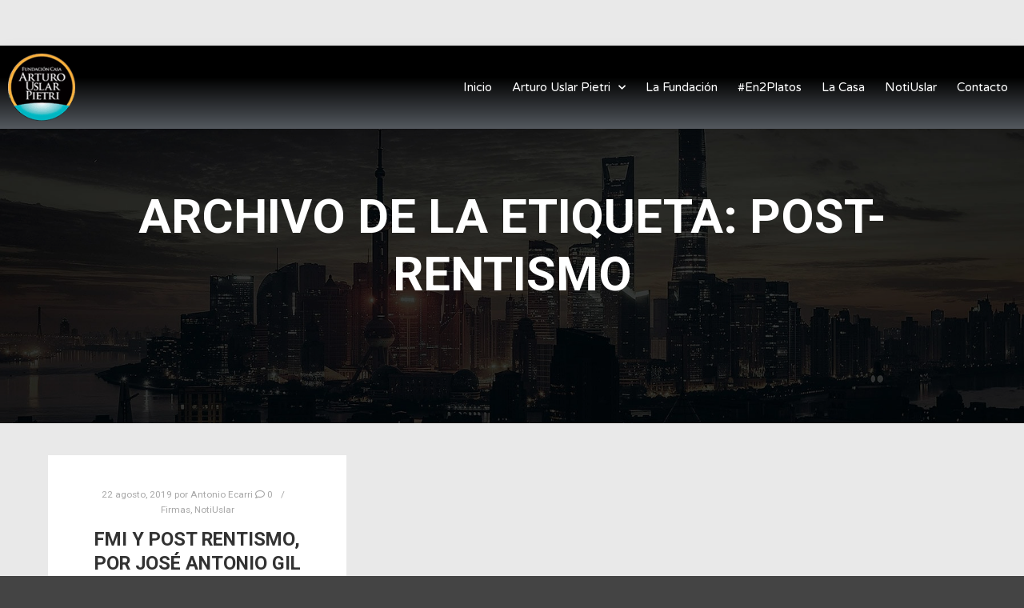

--- FILE ---
content_type: text/css
request_url: https://casauslarpietri.org/wp-content/uploads/elementor/css/post-3962.css?ver=1706029219
body_size: 11110
content:
.elementor-3962 .elementor-element.elementor-element-e2627a1 > .elementor-container{min-height:0px;}.elementor-3962 .elementor-element.elementor-element-e2627a1 > .elementor-container > .elementor-column > .elementor-widget-wrap{align-content:space-evenly;align-items:space-evenly;}.elementor-3962 .elementor-element.elementor-element-e2627a1:not(.elementor-motion-effects-element-type-background), .elementor-3962 .elementor-element.elementor-element-e2627a1 > .elementor-motion-effects-container > .elementor-motion-effects-layer{background-color:transparent;background-image:linear-gradient(0deg, var( --e-global-color-secondary ) 0%, #000000 62%);}.elementor-3962 .elementor-element.elementor-element-e2627a1{box-shadow:0px 10px 20px 0px rgba(0,0,0,0.1);transition:background 0.3s, border 0.3s, border-radius 0.3s, box-shadow 0.3s;margin-top:0px;margin-bottom:-76px;z-index:2;}.elementor-3962 .elementor-element.elementor-element-e2627a1 > .elementor-background-overlay{transition:background 0.3s, border-radius 0.3s, opacity 0.3s;}.elementor-bc-flex-widget .elementor-3962 .elementor-element.elementor-element-ca8364b.elementor-column .elementor-widget-wrap{align-items:center;}.elementor-3962 .elementor-element.elementor-element-ca8364b.elementor-column.elementor-element[data-element_type="column"] > .elementor-widget-wrap.elementor-element-populated{align-content:center;align-items:center;}.elementor-3962 .elementor-element.elementor-element-ca7a39c{text-align:left;}.elementor-3962 .elementor-element.elementor-element-ca7a39c img{width:84px;}.elementor-bc-flex-widget .elementor-3962 .elementor-element.elementor-element-d8284db.elementor-column .elementor-widget-wrap{align-items:center;}.elementor-3962 .elementor-element.elementor-element-d8284db.elementor-column.elementor-element[data-element_type="column"] > .elementor-widget-wrap.elementor-element-populated{align-content:center;align-items:center;}.elementor-3962 .elementor-element.elementor-element-d8284db > .elementor-element-populated{padding:0px 20px 0px 0px;}.elementor-3962 .elementor-element.elementor-element-da4a4d9 .elementor-menu-toggle{margin-left:auto;background-color:rgba(255,255,255,0);border-width:0px;border-radius:0px;}.elementor-3962 .elementor-element.elementor-element-da4a4d9 .elementor-nav-menu .elementor-item{font-family:"Varela Round", Sans-serif;font-size:15px;font-weight:300;}.elementor-3962 .elementor-element.elementor-element-da4a4d9 .elementor-nav-menu--main .elementor-item{color:#ffffff;fill:#ffffff;padding-left:0px;padding-right:0px;padding-top:11px;padding-bottom:11px;}.elementor-3962 .elementor-element.elementor-element-da4a4d9 .elementor-nav-menu--main .elementor-item:hover,
					.elementor-3962 .elementor-element.elementor-element-da4a4d9 .elementor-nav-menu--main .elementor-item.elementor-item-active,
					.elementor-3962 .elementor-element.elementor-element-da4a4d9 .elementor-nav-menu--main .elementor-item.highlighted,
					.elementor-3962 .elementor-element.elementor-element-da4a4d9 .elementor-nav-menu--main .elementor-item:focus{color:#ffffff;fill:#ffffff;}.elementor-3962 .elementor-element.elementor-element-da4a4d9 .elementor-nav-menu--main:not(.e--pointer-framed) .elementor-item:before,
					.elementor-3962 .elementor-element.elementor-element-da4a4d9 .elementor-nav-menu--main:not(.e--pointer-framed) .elementor-item:after{background-color:#ffffff;}.elementor-3962 .elementor-element.elementor-element-da4a4d9 .e--pointer-framed .elementor-item:before,
					.elementor-3962 .elementor-element.elementor-element-da4a4d9 .e--pointer-framed .elementor-item:after{border-color:#ffffff;}.elementor-3962 .elementor-element.elementor-element-da4a4d9 .elementor-nav-menu--main .elementor-item.elementor-item-active{color:#ffffff;}.elementor-3962 .elementor-element.elementor-element-da4a4d9 .elementor-nav-menu--main:not(.e--pointer-framed) .elementor-item.elementor-item-active:before,
					.elementor-3962 .elementor-element.elementor-element-da4a4d9 .elementor-nav-menu--main:not(.e--pointer-framed) .elementor-item.elementor-item-active:after{background-color:#ffffff;}.elementor-3962 .elementor-element.elementor-element-da4a4d9 .e--pointer-framed .elementor-item.elementor-item-active:before,
					.elementor-3962 .elementor-element.elementor-element-da4a4d9 .e--pointer-framed .elementor-item.elementor-item-active:after{border-color:#ffffff;}.elementor-3962 .elementor-element.elementor-element-da4a4d9 .e--pointer-framed .elementor-item:before{border-width:7px;}.elementor-3962 .elementor-element.elementor-element-da4a4d9 .e--pointer-framed.e--animation-draw .elementor-item:before{border-width:0 0 7px 7px;}.elementor-3962 .elementor-element.elementor-element-da4a4d9 .e--pointer-framed.e--animation-draw .elementor-item:after{border-width:7px 7px 0 0;}.elementor-3962 .elementor-element.elementor-element-da4a4d9 .e--pointer-framed.e--animation-corners .elementor-item:before{border-width:7px 0 0 7px;}.elementor-3962 .elementor-element.elementor-element-da4a4d9 .e--pointer-framed.e--animation-corners .elementor-item:after{border-width:0 7px 7px 0;}.elementor-3962 .elementor-element.elementor-element-da4a4d9 .e--pointer-underline .elementor-item:after,
					 .elementor-3962 .elementor-element.elementor-element-da4a4d9 .e--pointer-overline .elementor-item:before,
					 .elementor-3962 .elementor-element.elementor-element-da4a4d9 .e--pointer-double-line .elementor-item:before,
					 .elementor-3962 .elementor-element.elementor-element-da4a4d9 .e--pointer-double-line .elementor-item:after{height:7px;}.elementor-3962 .elementor-element.elementor-element-da4a4d9{--e-nav-menu-horizontal-menu-item-margin:calc( 25px / 2 );--nav-menu-icon-size:25px;}.elementor-3962 .elementor-element.elementor-element-da4a4d9 .elementor-nav-menu--main:not(.elementor-nav-menu--layout-horizontal) .elementor-nav-menu > li:not(:last-child){margin-bottom:25px;}.elementor-3962 .elementor-element.elementor-element-da4a4d9 .elementor-nav-menu--dropdown a, .elementor-3962 .elementor-element.elementor-element-da4a4d9 .elementor-menu-toggle{color:#3d4459;}.elementor-3962 .elementor-element.elementor-element-da4a4d9 .elementor-nav-menu--dropdown{background-color:#ffffff;}.elementor-3962 .elementor-element.elementor-element-da4a4d9 .elementor-nav-menu--dropdown a:hover,
					.elementor-3962 .elementor-element.elementor-element-da4a4d9 .elementor-nav-menu--dropdown a.elementor-item-active,
					.elementor-3962 .elementor-element.elementor-element-da4a4d9 .elementor-nav-menu--dropdown a.highlighted,
					.elementor-3962 .elementor-element.elementor-element-da4a4d9 .elementor-menu-toggle:hover{color:#4632da;}.elementor-3962 .elementor-element.elementor-element-da4a4d9 .elementor-nav-menu--dropdown a:hover,
					.elementor-3962 .elementor-element.elementor-element-da4a4d9 .elementor-nav-menu--dropdown a.elementor-item-active,
					.elementor-3962 .elementor-element.elementor-element-da4a4d9 .elementor-nav-menu--dropdown a.highlighted{background-color:#ffffff;}.elementor-3962 .elementor-element.elementor-element-da4a4d9 .elementor-nav-menu--dropdown a.elementor-item-active{color:#4632da;}.elementor-3962 .elementor-element.elementor-element-da4a4d9 .elementor-nav-menu--dropdown .elementor-item, .elementor-3962 .elementor-element.elementor-element-da4a4d9 .elementor-nav-menu--dropdown  .elementor-sub-item{font-family:"Montserrat", Sans-serif;}.elementor-3962 .elementor-element.elementor-element-da4a4d9 .elementor-nav-menu--main .elementor-nav-menu--dropdown, .elementor-3962 .elementor-element.elementor-element-da4a4d9 .elementor-nav-menu__container.elementor-nav-menu--dropdown{box-shadow:0px 2px 15px 0px rgba(0,0,0,0.1);}.elementor-3962 .elementor-element.elementor-element-da4a4d9 .elementor-nav-menu--dropdown a{padding-left:16px;padding-right:16px;padding-top:15px;padding-bottom:15px;}.elementor-3962 .elementor-element.elementor-element-da4a4d9 .elementor-nav-menu--dropdown li:not(:last-child){border-style:solid;border-color:#efefef;border-bottom-width:1px;}.elementor-3962 .elementor-element.elementor-element-da4a4d9 .elementor-nav-menu--main > .elementor-nav-menu > li > .elementor-nav-menu--dropdown, .elementor-3962 .elementor-element.elementor-element-da4a4d9 .elementor-nav-menu__container.elementor-nav-menu--dropdown{margin-top:0px !important;}.elementor-3962 .elementor-element.elementor-element-da4a4d9 div.elementor-menu-toggle{color:#ffffff;}.elementor-3962 .elementor-element.elementor-element-da4a4d9 div.elementor-menu-toggle svg{fill:#ffffff;}.elementor-3962 .elementor-element.elementor-element-da4a4d9 div.elementor-menu-toggle:hover{color:#ffffff;}.elementor-3962 .elementor-element.elementor-element-da4a4d9 div.elementor-menu-toggle:hover svg{fill:#ffffff;}@media(max-width:1024px){.elementor-3962 .elementor-element.elementor-element-ca8364b > .elementor-element-populated{padding:0% 0% 0% 5%;}.elementor-3962 .elementor-element.elementor-element-d8284db > .elementor-element-populated{padding:0% 0% 0% 5%;}.elementor-3962 .elementor-element.elementor-element-da4a4d9 .elementor-nav-menu--dropdown .elementor-item, .elementor-3962 .elementor-element.elementor-element-da4a4d9 .elementor-nav-menu--dropdown  .elementor-sub-item{font-size:16px;}.elementor-3962 .elementor-element.elementor-element-da4a4d9 .elementor-nav-menu--dropdown a{padding-top:25px;padding-bottom:25px;}.elementor-3962 .elementor-element.elementor-element-da4a4d9 .elementor-nav-menu--main > .elementor-nav-menu > li > .elementor-nav-menu--dropdown, .elementor-3962 .elementor-element.elementor-element-da4a4d9 .elementor-nav-menu__container.elementor-nav-menu--dropdown{margin-top:25px !important;}.elementor-3962 .elementor-element.elementor-element-da4a4d9 > .elementor-widget-container{padding:0px 10px 0px 0px;}}@media(min-width:768px){.elementor-3962 .elementor-element.elementor-element-ca8364b{width:11%;}.elementor-3962 .elementor-element.elementor-element-d8284db{width:89%;}}@media(max-width:1024px) and (min-width:768px){.elementor-3962 .elementor-element.elementor-element-ca8364b{width:50%;}.elementor-3962 .elementor-element.elementor-element-d8284db{width:25%;}}@media(max-width:767px){.elementor-3962 .elementor-element.elementor-element-e2627a1{padding:0px 0px 0px 0px;}.elementor-3962 .elementor-element.elementor-element-ca8364b{width:50%;}.elementor-3962 .elementor-element.elementor-element-ca8364b > .elementor-element-populated{padding:0px 0px 0px 20px;}.elementor-3962 .elementor-element.elementor-element-ca7a39c{text-align:left;}.elementor-3962 .elementor-element.elementor-element-d8284db{width:50%;}.elementor-3962 .elementor-element.elementor-element-d8284db > .elementor-element-populated{padding:0px 0px 0px 0px;}.elementor-3962 .elementor-element.elementor-element-da4a4d9 .elementor-nav-menu--main > .elementor-nav-menu > li > .elementor-nav-menu--dropdown, .elementor-3962 .elementor-element.elementor-element-da4a4d9 .elementor-nav-menu__container.elementor-nav-menu--dropdown{margin-top:25px !important;}.elementor-3962 .elementor-element.elementor-element-da4a4d9 > .elementor-widget-container{padding:0px 20px 0px 0px;}}